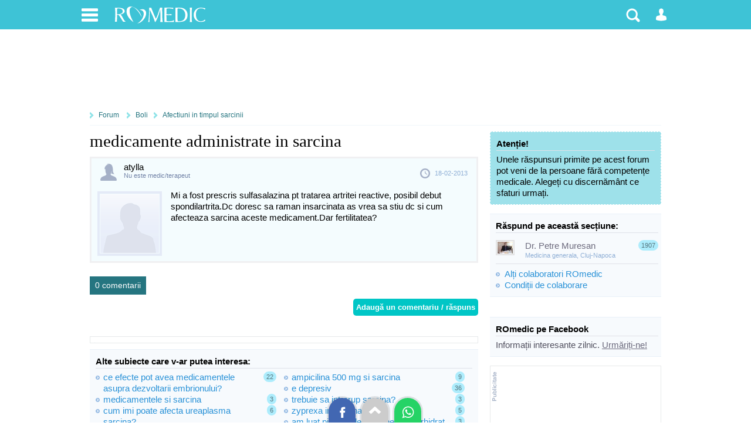

--- FILE ---
content_type: text/html; charset=utf-8
request_url: https://www.google.com/recaptcha/api2/aframe
body_size: 262
content:
<!DOCTYPE HTML><html><head><meta http-equiv="content-type" content="text/html; charset=UTF-8"></head><body><script nonce="vHdQMRv6nBPX4GKBDWkBNA">/** Anti-fraud and anti-abuse applications only. See google.com/recaptcha */ try{var clients={'sodar':'https://pagead2.googlesyndication.com/pagead/sodar?'};window.addEventListener("message",function(a){try{if(a.source===window.parent){var b=JSON.parse(a.data);var c=clients[b['id']];if(c){var d=document.createElement('img');d.src=c+b['params']+'&rc='+(localStorage.getItem("rc::a")?sessionStorage.getItem("rc::b"):"");window.document.body.appendChild(d);sessionStorage.setItem("rc::e",parseInt(sessionStorage.getItem("rc::e")||0)+1);localStorage.setItem("rc::h",'1769685110187');}}}catch(b){}});window.parent.postMessage("_grecaptcha_ready", "*");}catch(b){}</script></body></html>